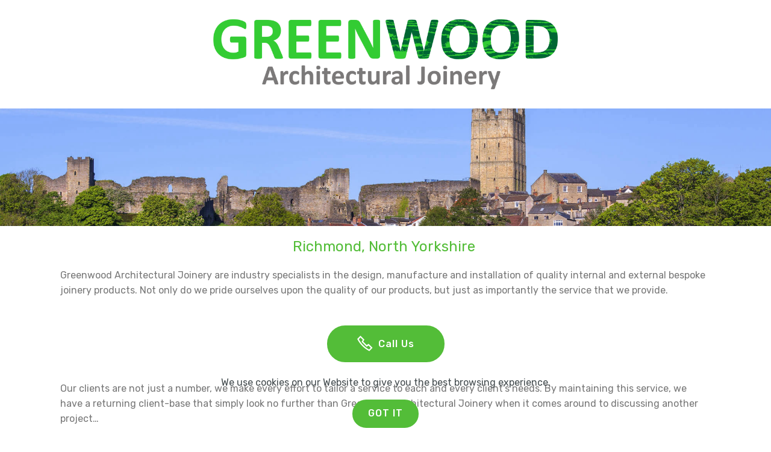

--- FILE ---
content_type: text/html
request_url: https://www.jlgreenwoodltd.co.uk/home.html
body_size: 5271
content:
<!DOCTYPE html>
<html>
<head>
  
  <meta charset="UTF-8">
  <meta http-equiv="X-UA-Compatible" content="IE=edge">
  
  <meta name="viewport" content="width=device-width, initial-scale=1, minimum-scale=1">
  <link rel="shortcut icon" href="assets/images/greenwood-darker-01-128x64.png" type="image/x-icon">
  <meta name="description" content="Greenwood Architectural Joinery are industry specialists in the design, manufacture and installation of quality internal and external bespoke joinery products.">
  
  
  <title>J L Greenwood Ltd</title>
  <link rel="stylesheet" href="assets/web/assets/mobirise-icons2/mobirise2.css">
  <link rel="stylesheet" href="assets/icons-mind/style.css">
  <link rel="stylesheet" href="assets/web/assets/mobirise-icons/mobirise-icons.css">
  <link rel="stylesheet" href="assets/bootstrap/css/bootstrap.min.css">
  <link rel="stylesheet" href="assets/bootstrap/css/bootstrap-grid.min.css">
  <link rel="stylesheet" href="assets/bootstrap/css/bootstrap-reboot.min.css">
  <link rel="stylesheet" href="assets/tether/tether.min.css">
  <link rel="stylesheet" href="assets/socicon/css/styles.css">
  <link rel="stylesheet" href="assets/theme/css/style.css">
  <link rel="preload" href="https://fonts.googleapis.com/css?family=Rubik:300,300i,400,400i,500,500i,700,700i,900,900i&display=swap" as="style" onload="this.onload=null;this.rel='stylesheet'">
  <noscript><link rel="stylesheet" href="https://fonts.googleapis.com/css?family=Rubik:300,300i,400,400i,500,500i,700,700i,900,900i&display=swap"></noscript>
  <link rel="preload" as="style" href="assets/mobirise/css/mbr-additional.css?v=pZqR9N"><link rel="stylesheet" href="assets/mobirise/css/mbr-additional.css?v=pZqR9N" type="text/css">

  
  
  
</head>
<body>
  
  <section class="mbr-section content5 cid-rqqRPCiFyU" id="content5-0">

    

    

    <div class="container">
        <div class="media-container-row">
            <div class="title col-12 col-md-8">
                
                
                
                
            </div>
        </div>
    </div>
</section>

<section class="mbr-section content5 cid-rFUcQftXlP" id="content5-p">

    

    

    <div class="container">
        <div class="media-container-row">
            <div class="title col-12 col-md-8">
                
                
                
                
            </div>
        </div>
    </div>
</section>

<section class="mbr-section article content1 cid-rFVBmnrITC" id="content1-q">
    
     

    <div class="container">
        <div class="media-container-row">
            <div class="mbr-text col-12 mbr-fonts-style display-5 col-md-12"><p>Richmond, North Yorkshire&nbsp;</p></div>
        </div>
    </div>
</section>

<section class="mbr-section article content1 cid-rqqToYDvO3" id="content1-3">
    
     

    <div class="container">
        <div class="media-container-row">
            <div class="mbr-text col-12 mbr-fonts-style display-7 col-md-12"><p>Greenwood Architectural Joinery are industry specialists in the design, manufacture and installation of quality internal and external bespoke joinery products. Not only do we pride ourselves upon the quality of our products, but just as importantly the service that we provide.<br></p></div>
        </div>
    </div>
</section>

<section class="mbr-section content4 cid-rFOYgvehdl" id="content4-m">

    

    <div class="container">
        <div class="media-container-row">
            <div class="title col-12 col-md-8">
                
                
                <div class="mbr-section-btn align-center py-4"><a class="btn btn-primary display-4" href="tel:+44 07745 323601"><span class="mobi-mbri mobi-mbri-phone mbr-iconfont mbr-iconfont-btn"></span>Call Us</a></div>
            </div>
        </div>
    </div>
</section>

<section class="mbr-section article content1 cid-rFOYl93rDb" id="content1-n">
    
     

    <div class="container">
        <div class="media-container-row">
            <div class="mbr-text col-12 mbr-fonts-style display-7 col-md-12"><p>Our clients are not just a number, we make every effort to tailor a service to each and every client's needs. By maintaining this service, we have a returning client-base that simply look no further than Greenwood Architectural Joinery when it comes around to discussing another project…&nbsp;</p></div>
        </div>
    </div>
</section>

<section class="mbr-section content4 cid-rFOZ2jQjCa" id="content4-o">

    

    <div class="container">
        <div class="media-container-row">
            <div class="title col-12 col-md-8">
                
                
                <div class="mbr-section-btn align-center py-4"><a class="btn btn-primary display-4" href="mailto:info@jlgreenwoodltd.co.uk"><span class="imind-email mbr-iconfont mbr-iconfont-btn"></span>Email</a></div>
            </div>
        </div>
    </div>
</section>

<section class="carousel slide cid-rFZKUjDMVm" data-interval="false" id="slider2-w">

    
    <div class="container content-slider">
        <div class="content-slider-wrap">
            <div><div class="mbr-slider slide carousel" data-keyboard="false" data-bs-keyboard="false" data-ride="carousel" data-bs-ride="carousel" data-interval="4000" data-bs-interval="4000" data-bs-pause="true" data-pause="true"><div class="carousel-inner" role="listbox"><div class="carousel-item slider-fullscreen-image" data-bg-video-slide="false" style="background-image: url(assets/images/img-0485b-480x640.jpg);"><div class="container container-slide"><div class="image_wrapper"><img src="assets/images/img-0485b-480x640.jpg" alt="" title=""><div class="carousel-caption justify-content-center"><div class="col-10 align-center"></div></div></div></div></div><div class="carousel-item slider-fullscreen-image" data-bg-video-slide="false" style="background-image: url(assets/images/img-152-480x640.jpg);"><div class="container container-slide"><div class="image_wrapper"><img src="assets/images/img-152-480x640.jpg" alt="" title=""><div class="carousel-caption justify-content-center"><div class="col-10 align-center"></div></div></div></div></div><div class="carousel-item slider-fullscreen-image" data-bg-video-slide="false" style="background-image: url(assets/images/img-678-600x800.jpg);"><div class="container container-slide"><div class="image_wrapper"><img src="assets/images/img-678-600x800.jpg" alt="" title=""><div class="carousel-caption justify-content-center"><div class="col-10 align-center"></div></div></div></div></div><div class="carousel-item slider-fullscreen-image" data-bg-video-slide="false" style="background-image: url(assets/images/img-739-600x800.jpg);"><div class="container container-slide"><div class="image_wrapper"><img src="assets/images/img-739-600x800.jpg" alt="" title=""><div class="carousel-caption justify-content-center"><div class="col-10 align-center"></div></div></div></div></div><div class="carousel-item slider-fullscreen-image active" data-bg-video-slide="false" style="background-image: url(assets/images/img-824-600x792.jpg);"><div class="container container-slide"><div class="image_wrapper"><img src="assets/images/img-824-600x792.jpg" alt="" title=""><div class="carousel-caption justify-content-center"><div class="col-10 align-center"></div></div></div></div></div><div class="carousel-item slider-fullscreen-image" data-bg-video-slide="false" style="background-image: url(assets/images/img-289-480x640.jpg);"><div class="container container-slide"><div class="image_wrapper"><img src="assets/images/img-289-480x640.jpg" alt="" title=""><div class="carousel-caption justify-content-center"><div class="col-10 align-center"></div></div></div></div></div><div class="carousel-item slider-fullscreen-image" data-bg-video-slide="false" style="background-image: url(assets/images/img-298-480x640.jpg);"><div class="container container-slide"><div class="image_wrapper"><img src="assets/images/img-298-480x640.jpg" alt="" title=""><div class="carousel-caption justify-content-center"><div class="col-10 align-center"></div></div></div></div></div><div class="carousel-item slider-fullscreen-image" data-bg-video-slide="false" style="background-image: url(assets/images/img-484-800x600.jpg);"><div class="container container-slide"><div class="image_wrapper"><img src="assets/images/img-484-800x600.jpg" alt="" title=""><div class="carousel-caption justify-content-center"><div class="col-10 align-center"></div></div></div></div></div><div class="carousel-item slider-fullscreen-image" data-bg-video-slide="false" style="background-image: url(assets/images/img-859-480x640.jpg);"><div class="container container-slide"><div class="image_wrapper"><img src="assets/images/img-859-480x640.jpg" alt="" title=""><div class="carousel-caption justify-content-center"><div class="col-10 align-center"></div></div></div></div></div><div class="carousel-item slider-fullscreen-image" data-bg-video-slide="false" style="background-image: url(assets/images/img-0453b-480x640.jpg);"><div class="container container-slide"><div class="image_wrapper"><img src="assets/images/img-0453b-480x640.jpg" alt="" title=""><div class="carousel-caption justify-content-center"><div class="col-10 align-center"></div></div></div></div></div><div class="carousel-item slider-fullscreen-image" data-bg-video-slide="false" style="background-image: url(assets/images/img-0470b-480x640.jpg);"><div class="container container-slide"><div class="image_wrapper"><img src="assets/images/img-0470b-480x640.jpg" alt="" title=""><div class="carousel-caption justify-content-center"><div class="col-10 align-center"></div></div></div></div></div><div class="carousel-item slider-fullscreen-image" data-bg-video-slide="false" style="background-image: url(assets/images/img-1240-2000x2667.jpg);"><div class="container container-slide"><div class="image_wrapper"><img src="assets/images/img-1240-2000x2667.jpg" alt="" title=""><div class="carousel-caption justify-content-center"><div class="col-10 align-center"></div></div></div></div></div><div class="carousel-item slider-fullscreen-image" data-bg-video-slide="false" style="background-image: url(assets/images/img-1318-2000x1500.jpg);"><div class="container container-slide"><div class="image_wrapper"><img src="assets/images/img-1318-2000x1500.jpg" alt="" title=""><div class="carousel-caption justify-content-center"><div class="col-10 align-center"></div></div></div></div></div></div><a data-app-prevent-settings="" class="carousel-control carousel-control-prev" role="button" data-slide="prev" data-bs-slide="prev" href="#slider2-w"><span aria-hidden="true" class="mbri-left mbr-iconfont"></span><span class="sr-only visually-hidden">Previous</span></a><a data-app-prevent-settings="" class="carousel-control carousel-control-next" role="button" data-slide="next" data-bs-slide="next" href="#slider2-w"><span aria-hidden="true" class="mbri-right mbr-iconfont"></span><span class="sr-only visually-hidden">Next</span></a></div></div> 
        </div>
    </div>
</section>

<section class="features17 cid-rqqRWwUjKl" id="features17-2">
    
    

    
    <div class="container-fluid">
        <div class="media-container-row">
            <div class="card p-3 col-12 col-md-6 col-lg-3">
                <div class="card-wrapper">
                    <div class="card-img">
                        <img src="assets/images/building-plan-354233-1920-689x517.jpg" alt="" title="">
                    </div>
                    <div class="card-box">
                        <h4 class="card-title pb-3 mbr-fonts-style display-7">Your Project</h4>
                        <p class="mbr-text mbr-fonts-style display-7">We will guide you through every step of the way making sure that you get the same personnel approach that is the standard at Greenwood Architectural Joinery.  </p>
                    </div>
                </div>
            </div>

            <div class="card p-3 col-12 col-md-6 col-lg-3">
                <div class="card-wrapper">
                    <div class="card-img">
                        <img src="assets/images/gd-500x280-70-cropped-auto-1485517048-image-689x517.jpg" alt="" title="">
                    </div>
                    <div class="card-box">
                        <h4 class="card-title pb-3 mbr-fonts-style display-7">
                            Sustainability</h4>
                        <p class="mbr-text mbr-fonts-style display-7">Choosing timber, we only manufacture our products out of timber that is ethically sourced and FSC Certified to ensure that timber we use is replanted and sustained.</p>
                    </div>
                </div>
            </div>

            <div class="card p-3 col-12 col-md-6 col-lg-3">
                <div class="card-wrapper">
                    <div class="card-img">
                        <img src="assets/images/doors-info-690x518-690x518.png" alt="" title="">
                    </div>
                    <div class="card-box">
                        <h4 class="card-title pb-3 mbr-fonts-style display-7">Doors</h4>
                        <p class="mbr-text mbr-fonts-style display-7">Doors. An external door is the first thing that you see upon entering a property. It is an investment that should be designed to be aesthetically pleasing and [ <strong><a href="Services.html">More ..</a></strong>]&nbsp;</p>
                    </div>
                </div>
            </div>

            <div class="card p-3 col-12 col-md-6 col-lg-3">
                <div class="card-wrapper">
                    <div class="card-img">
                        <img src="assets/images/external-joinery-690x518.png" alt="" title="">
                    </div>
                    <div class="card-box">
                        <h4 class="card-title pb-3 mbr-fonts-style display-7">Windows</h4>
                        <p class="mbr-text mbr-fonts-style display-7">A window is vital part of a property, it should be thermally efficient through the winter months and easily accessible in summer to enable a good source of [ <strong><a href="Services.html">More ...</a></strong>]</p>
                    </div>
                </div>
            </div>
            
            
        </div>
    </div>
</section>

<section class="mbr-section content4 cid-rFZPqvnSpB" id="content4-1h">

    

    <div class="container">
        <div class="media-container-row">
            <div class="title col-12 col-md-8">
                
                
                <div class="mbr-section-btn align-center py-4"><a class="btn btn-primary display-4" href="Services.html"><span class="mbri-info mbr-iconfont mbr-iconfont-btn"></span>Our Services</a></div>
            </div>
        </div>
    </div>
</section>

<section class="mbr-section content4 cid-rFZJzyzWuN" id="content4-u">

    

    <div class="container">
        <div class="media-container-row">
            <div class="title col-12 col-md-8">
                
                <h3 class="mbr-section-subtitle align-center mbr-light mbr-fonts-style display-5"><strong>About Us</strong></h3>
                
            </div>
        </div>
    </div>
</section>

<section class="mbr-section article content1 cid-rFZJdZ6tfE" id="content1-t">
    
     

    <div class="container">
        <div class="media-container-row">
            <div class="mbr-text col-12 mbr-fonts-style display-7 col-md-12"><p><span style="font-size: 1rem;">Based just outside of the beautiful idyllic market town of Richmond in the Yorkshire Dales, North Yorkshire. Greenwood Architectural Joinery mainly provides a service to the parishes of Hambleton, Richmondshire and County Durham. However, if you are outside of these areas then please do not hesitate to get in contact with us to see how we can be of assistance.&nbsp;</span></p></div>
        </div>
    </div>
</section>

<section class="mbr-section content4 cid-rFDSoRteXJ" id="content4-a">

    

    <div class="container">
        <div class="media-container-row">
            <div class="title col-12 col-md-8">
                
                <h3 class="mbr-section-subtitle align-center mbr-light mbr-fonts-style display-5"><strong>Gallery</strong></h3>
                
            </div>
        </div>
    </div>
</section>

<section class="mbr-section article content1 cid-rqxboMiclO" id="content1-9">
    
     

    <div class="container">
        <div class="media-container-row">
            <div class="mbr-text col-12 mbr-fonts-style display-7 col-md-12"><p>Please take a moment to look through some of the projects that we have recently completed. We hope that you may appreciate the quality, craftsmanship and dedication that Greenwood Architectural Joinery has to offer…</p></div>
        </div>
    </div>
</section>

<section class="mbr-section content4 cid-rqr6e0pLQr" id="content4-6">

    

    <div class="container">
        <div class="media-container-row">
            <div class="title col-12 col-md-8">
                
                
                <div class="mbr-section-btn align-center py-4"><a class="btn btn-primary display-4" href="https://www.jlgreenwoodltd.co.uk/PHOTOS/" target="_blank"><span class="mbri-photos mbr-iconfont mbr-iconfont-btn"></span>Gallery</a></div>
            </div>
        </div>
    </div>
</section>

<section class="mbr-section article content1 cid-rFOV5QDaON" id="content1-l">
    
     

    <div class="container">
        <div class="media-container-row">
            <div class="mbr-text col-12 mbr-fonts-style display-7 col-md-12"><p><strong>Business Hours<br></strong><span style="font-size: 1rem;"><strong><br></strong>8:00am - 5:00pm Monday to Friday.&nbsp;</span></p><p>(Visits can be conducted outside of these hours, please contact us to arrange.)</p></div>
        </div>
    </div>
</section>

<section class="cid-rqr0Pj4psl" id="footer1-4">

    

    

    <div class="container">
        <div class="media-container-row content text-white">
            <div class="col-12 col-md-3">
                <div class="media-wrap">
                    
                        <a href="https://www.facebook.com/jlgreenwoodltd/" target="_blank"><img src="assets/images/fb-icon-325x325-200x207.png" alt="" title=""></a>
                    
                </div>
            </div>
            <div class="col-12 col-md-3 mbr-fonts-style display-7">
                <h5 class="pb-3">
                    Address
                </h5>
                <p class="mbr-text">Greenwood Architectural Joinery,<br>Walburn Hall,<br>Downholme,<br>Richmond,<br>North Yorkshire,<br>DL11 6AF<br></p>
            </div>
            <div class="col-12 col-md-3 mbr-fonts-style display-7">
                <h5 class="pb-3">
                    Contacts
                </h5>
                <p class="mbr-text">
                    Email: <br><a href="mailto:info@jlgreenwoodltd.co.uk" class="text-white">info@jlgreenwoodltd.co.uk</a><br><br>Phone:<br><a href="tel:+44 07745 323601" class="text-white">07745 323601</a><br></p>
            </div>
            <div class="col-12 col-md-3 mbr-fonts-style display-7">
                <h5 class="pb-3"></h5>
                <p class="mbr-text"></p>
            </div>
        </div>
        <div class="footer-lower">
            <div class="media-container-row">
                <div class="col-sm-12">
                    <hr>
                </div>
            </div>
            <div class="media-container-row mbr-white">
                <div class="col-sm-6 copyright">
                    <p class="mbr-text mbr-fonts-style display-7">
                        © Copyright 2021<br>Greenwood Architectural Joinery<br>All Rights Reserved
<br><br><a href="assets/files/Privacy%20Policy.pdf" target="_blank" class="text-white">Privacy Policy</a></p>
                </div>
                <div class="col-md-6">
                    
                </div>
            </div>
        </div>
    </div>
</section>

<section class="map1 cid-rFZIsU4rgA" id="map1-r">

     

    <div class="google-map"><iframe frameborder="0" style="border:0" src="https://www.google.com/maps/embed/v1/place?key=AIzaSyBQ55g-IgRRgXrd803PTWDTb7kd6aAitNQ&amp;q=Walburn Hall,Downholme, DL11 6AF" allowfullscreen=""></iframe></div>
</section>

<section class="cid-rFIv5Dmetq" id="image1-f">

    

    <figure class="mbr-figure">
        <div class="image-block" style="width: 100%;">
            <img src="assets/images/supplierlogos-updated-1194x399.png" width="1400" alt="" title="">
            
        </div>
    </figure>
</section>

<section class="mbr-section article content1 cid-rFOT8tD3HL" id="content1-j">
    
     

    <div class="container">
        <div class="media-container-row">
            <div class="mbr-text col-12 mbr-fonts-style display-4 col-md-12"><p>Greenwood Architectural Joinery.<br>A part of:<br><span style="font-size: 1rem;">J.L. GREENWOOD LTD<br></span><span style="font-size: 1rem;">Reg' Office:<br></span><span style="font-size: 1rem;">Walburn Hall,&nbsp;</span><span style="font-size: 1rem;">Downholme DL11 6AF<br>Company Number: 12230140
<br></span><span style="font-size: 1rem;">VAT Registration number: 371 2119 25</span></p><p><span style="font-size: 1rem;"><br></span></p></div>
        </div>
    </div>
</section><section><a href="https://mobiri.se"></a><a href="https://mobiri.se"></a></section><script src="assets/popper/popper.min.js"></script>  <script src="assets/web/assets/jquery/jquery.min.js"></script>  <script src="assets/bootstrap/js/bootstrap.min.js"></script>  <script src="assets/web/assets/cookies-alert-plugin/cookies-alert-core.js"></script>  <script src="assets/web/assets/cookies-alert-plugin/cookies-alert-script.js"></script>  <script src="assets/tether/tether.min.js"></script>  <script src="assets/smoothscroll/smooth-scroll.js"></script>  <script src="assets/ytplayer/jquery.mb.ytplayer.min.js"></script>  <script src="assets/vimeoplayer/jquery.mb.vimeo_player.js"></script>  <script src="assets/bootstrapcarouselswipe/bootstrap-carousel-swipe.js"></script>  <script src="assets/theme/js/script.js"></script>  <script src="assets/slidervideo/script.js"></script>  
  
  
<input name="cookieData" type="hidden" data-cookie-cookiesalerttype="false" data-cookie-customdialogselector="null" data-cookie-colortext="#424a4d" data-cookie-colorbg="rgb(234, 239, 241)" data-cookie-opacityoverlay="undefined" data-cookie-bgopacity="undefined" data-cookie-textbutton="GOT IT" data-cookie-rejecttext="REJECT" data-cookie-colorbutton="" data-cookie-rejectcolor="" data-cookie-colorlink="#424a4d" data-cookie-underlinelink="true" data-cookie-text="We use cookies on our Website to give you the best browsing experience. ">
   <div id="scrollToTop" class="scrollToTop mbr-arrow-up"><a style="text-align: center;"><i class="mbr-arrow-up-icon mbr-arrow-up-icon-cm cm-icon cm-icon-smallarrow-up"></i></a></div>
  
<!-- Default Statcounter code for Healthy Way 2 B
https://www.nativashealthyway2b.co.uk/home.html -->
<script type="text/javascript">
var sc_project=12016514; 
var sc_invisible=1; 
var sc_security="5f13e886"; 
var sc_https=1; 
</script>
<script type="text/javascript" src="https://www.statcounter.com/counter/counter.js" async=""></script>
<noscript><div class="statcounter"><a title="Web Analytics Made Easy -
StatCounter" href="https://statcounter.com/" target="_blank"><img
class="statcounter" src="https://c.statcounter.com/12016514/0/5f13e886/1/"
alt="Web Analytics Made Easy - StatCounter"></a></div></noscript>
<!-- End of Statcounter Code -->
</body>
</html>

--- FILE ---
content_type: text/css
request_url: https://www.jlgreenwoodltd.co.uk/assets/mobirise/css/mbr-additional.css?v=pZqR9N
body_size: 34077
content:
body {
  font-family: Rubik;
}
.display-1 {
  font-family: 'Rubik', sans-serif;
  font-size: 4.25rem;
  font-display: swap;
}
.display-1 > .mbr-iconfont {
  font-size: 6.8rem;
}
.display-2 {
  font-family: 'Rubik', sans-serif;
  font-size: 3rem;
  font-display: swap;
}
.display-2 > .mbr-iconfont {
  font-size: 4.8rem;
}
.display-4 {
  font-family: 'Rubik', sans-serif;
  font-size: 1rem;
  font-display: swap;
}
.display-4 > .mbr-iconfont {
  font-size: 1.6rem;
}
.display-5 {
  font-family: 'Rubik', sans-serif;
  font-size: 1.5rem;
  font-display: swap;
}
.display-5 > .mbr-iconfont {
  font-size: 2.4rem;
}
.display-7 {
  font-family: 'Rubik', sans-serif;
  font-size: 1rem;
  font-display: swap;
}
.display-7 > .mbr-iconfont {
  font-size: 1.6rem;
}
/* ---- Fluid typography for mobile devices ---- */
/* 1.4 - font scale ratio ( bootstrap == 1.42857 ) */
/* 100vw - current viewport width */
/* (48 - 20)  48 == 48rem == 768px, 20 == 20rem == 320px(minimal supported viewport) */
/* 0.65 - min scale variable, may vary */
@media (max-width: 768px) {
  .display-1 {
    font-size: 3.4rem;
    font-size: calc( 2.1374999999999997rem + (4.25 - 2.1374999999999997) * ((100vw - 20rem) / (48 - 20)));
    line-height: calc( 1.4 * (2.1374999999999997rem + (4.25 - 2.1374999999999997) * ((100vw - 20rem) / (48 - 20))));
  }
  .display-2 {
    font-size: 2.4rem;
    font-size: calc( 1.7rem + (3 - 1.7) * ((100vw - 20rem) / (48 - 20)));
    line-height: calc( 1.4 * (1.7rem + (3 - 1.7) * ((100vw - 20rem) / (48 - 20))));
  }
  .display-4 {
    font-size: 0.8rem;
    font-size: calc( 1rem + (1 - 1) * ((100vw - 20rem) / (48 - 20)));
    line-height: calc( 1.4 * (1rem + (1 - 1) * ((100vw - 20rem) / (48 - 20))));
  }
  .display-5 {
    font-size: 1.2rem;
    font-size: calc( 1.175rem + (1.5 - 1.175) * ((100vw - 20rem) / (48 - 20)));
    line-height: calc( 1.4 * (1.175rem + (1.5 - 1.175) * ((100vw - 20rem) / (48 - 20))));
  }
}
/* Buttons */
.btn {
  padding: 1rem 3rem;
  border-radius: 3px;
}
.btn-sm {
  padding: 0.6rem 1.5rem;
  border-radius: 3px;
}
.btn-md {
  padding: 1rem 3rem;
  border-radius: 3px;
}
.btn-lg {
  padding: 1.2rem 3.2rem;
  border-radius: 3px;
}
.bg-primary {
  background-color: #53bd38 !important;
}
.bg-success {
  background-color: #f7ed4a !important;
}
.bg-info {
  background-color: #82786e !important;
}
.bg-warning {
  background-color: #879a9f !important;
}
.bg-danger {
  background-color: #b1a374 !important;
}
.btn-primary,
.btn-primary:active {
  background-color: #53bd38 !important;
  border-color: #53bd38 !important;
  color: #ffffff !important;
}
.btn-primary:hover,
.btn-primary:focus,
.btn-primary.focus,
.btn-primary.active {
  color: #ffffff !important;
  background-color: #398227 !important;
  border-color: #398227 !important;
}
.btn-primary.disabled,
.btn-primary:disabled {
  color: #ffffff !important;
  background-color: #398227 !important;
  border-color: #398227 !important;
}
.btn-secondary,
.btn-secondary:active {
  background-color: #53bd38 !important;
  border-color: #53bd38 !important;
  color: #ffffff !important;
}
.btn-secondary:hover,
.btn-secondary:focus,
.btn-secondary.focus,
.btn-secondary.active {
  color: #ffffff !important;
  background-color: #398227 !important;
  border-color: #398227 !important;
}
.btn-secondary.disabled,
.btn-secondary:disabled {
  color: #ffffff !important;
  background-color: #398227 !important;
  border-color: #398227 !important;
}
.btn-info,
.btn-info:active {
  background-color: #82786e !important;
  border-color: #82786e !important;
  color: #ffffff !important;
}
.btn-info:hover,
.btn-info:focus,
.btn-info.focus,
.btn-info.active {
  color: #ffffff !important;
  background-color: #59524b !important;
  border-color: #59524b !important;
}
.btn-info.disabled,
.btn-info:disabled {
  color: #ffffff !important;
  background-color: #59524b !important;
  border-color: #59524b !important;
}
.btn-success,
.btn-success:active {
  background-color: #f7ed4a !important;
  border-color: #f7ed4a !important;
  color: #3f3c03 !important;
}
.btn-success:hover,
.btn-success:focus,
.btn-success.focus,
.btn-success.active {
  color: #3f3c03 !important;
  background-color: #eadd0a !important;
  border-color: #eadd0a !important;
}
.btn-success.disabled,
.btn-success:disabled {
  color: #3f3c03 !important;
  background-color: #eadd0a !important;
  border-color: #eadd0a !important;
}
.btn-warning,
.btn-warning:active {
  background-color: #879a9f !important;
  border-color: #879a9f !important;
  color: #ffffff !important;
}
.btn-warning:hover,
.btn-warning:focus,
.btn-warning.focus,
.btn-warning.active {
  color: #ffffff !important;
  background-color: #617479 !important;
  border-color: #617479 !important;
}
.btn-warning.disabled,
.btn-warning:disabled {
  color: #ffffff !important;
  background-color: #617479 !important;
  border-color: #617479 !important;
}
.btn-danger,
.btn-danger:active {
  background-color: #b1a374 !important;
  border-color: #b1a374 !important;
  color: #ffffff !important;
}
.btn-danger:hover,
.btn-danger:focus,
.btn-danger.focus,
.btn-danger.active {
  color: #ffffff !important;
  background-color: #8b7d4e !important;
  border-color: #8b7d4e !important;
}
.btn-danger.disabled,
.btn-danger:disabled {
  color: #ffffff !important;
  background-color: #8b7d4e !important;
  border-color: #8b7d4e !important;
}
.btn-white {
  color: #333333 !important;
}
.btn-white,
.btn-white:active {
  background-color: #ffffff !important;
  border-color: #ffffff !important;
  color: #808080 !important;
}
.btn-white:hover,
.btn-white:focus,
.btn-white.focus,
.btn-white.active {
  color: #808080 !important;
  background-color: #d9d9d9 !important;
  border-color: #d9d9d9 !important;
}
.btn-white.disabled,
.btn-white:disabled {
  color: #808080 !important;
  background-color: #d9d9d9 !important;
  border-color: #d9d9d9 !important;
}
.btn-black,
.btn-black:active {
  background-color: #333333 !important;
  border-color: #333333 !important;
  color: #ffffff !important;
}
.btn-black:hover,
.btn-black:focus,
.btn-black.focus,
.btn-black.active {
  color: #ffffff !important;
  background-color: #0d0d0d !important;
  border-color: #0d0d0d !important;
}
.btn-black.disabled,
.btn-black:disabled {
  color: #ffffff !important;
  background-color: #0d0d0d !important;
  border-color: #0d0d0d !important;
}
.btn-primary-outline,
.btn-primary-outline:active {
  background: none;
  border-color: #306e21;
  color: #306e21;
}
.btn-primary-outline:hover,
.btn-primary-outline:focus,
.btn-primary-outline.focus,
.btn-primary-outline.active {
  color: #ffffff;
  background-color: #53bd38;
  border-color: #53bd38;
}
.btn-primary-outline.disabled,
.btn-primary-outline:disabled {
  color: #ffffff !important;
  background-color: #53bd38 !important;
  border-color: #53bd38 !important;
}
.btn-secondary-outline,
.btn-secondary-outline:active {
  background: none;
  border-color: #306e21;
  color: #306e21;
}
.btn-secondary-outline:hover,
.btn-secondary-outline:focus,
.btn-secondary-outline.focus,
.btn-secondary-outline.active {
  color: #ffffff;
  background-color: #53bd38;
  border-color: #53bd38;
}
.btn-secondary-outline.disabled,
.btn-secondary-outline:disabled {
  color: #ffffff !important;
  background-color: #53bd38 !important;
  border-color: #53bd38 !important;
}
.btn-info-outline,
.btn-info-outline:active {
  background: none;
  border-color: #4b453f;
  color: #4b453f;
}
.btn-info-outline:hover,
.btn-info-outline:focus,
.btn-info-outline.focus,
.btn-info-outline.active {
  color: #ffffff;
  background-color: #82786e;
  border-color: #82786e;
}
.btn-info-outline.disabled,
.btn-info-outline:disabled {
  color: #ffffff !important;
  background-color: #82786e !important;
  border-color: #82786e !important;
}
.btn-success-outline,
.btn-success-outline:active {
  background: none;
  border-color: #d2c609;
  color: #d2c609;
}
.btn-success-outline:hover,
.btn-success-outline:focus,
.btn-success-outline.focus,
.btn-success-outline.active {
  color: #3f3c03;
  background-color: #f7ed4a;
  border-color: #f7ed4a;
}
.btn-success-outline.disabled,
.btn-success-outline:disabled {
  color: #3f3c03 !important;
  background-color: #f7ed4a !important;
  border-color: #f7ed4a !important;
}
.btn-warning-outline,
.btn-warning-outline:active {
  background: none;
  border-color: #55666b;
  color: #55666b;
}
.btn-warning-outline:hover,
.btn-warning-outline:focus,
.btn-warning-outline.focus,
.btn-warning-outline.active {
  color: #ffffff;
  background-color: #879a9f;
  border-color: #879a9f;
}
.btn-warning-outline.disabled,
.btn-warning-outline:disabled {
  color: #ffffff !important;
  background-color: #879a9f !important;
  border-color: #879a9f !important;
}
.btn-danger-outline,
.btn-danger-outline:active {
  background: none;
  border-color: #7a6e45;
  color: #7a6e45;
}
.btn-danger-outline:hover,
.btn-danger-outline:focus,
.btn-danger-outline.focus,
.btn-danger-outline.active {
  color: #ffffff;
  background-color: #b1a374;
  border-color: #b1a374;
}
.btn-danger-outline.disabled,
.btn-danger-outline:disabled {
  color: #ffffff !important;
  background-color: #b1a374 !important;
  border-color: #b1a374 !important;
}
.btn-black-outline,
.btn-black-outline:active {
  background: none;
  border-color: #000000;
  color: #000000;
}
.btn-black-outline:hover,
.btn-black-outline:focus,
.btn-black-outline.focus,
.btn-black-outline.active {
  color: #ffffff;
  background-color: #333333;
  border-color: #333333;
}
.btn-black-outline.disabled,
.btn-black-outline:disabled {
  color: #ffffff !important;
  background-color: #333333 !important;
  border-color: #333333 !important;
}
.btn-white-outline,
.btn-white-outline:active,
.btn-white-outline.active {
  background: none;
  border-color: #ffffff;
  color: #ffffff;
}
.btn-white-outline:hover,
.btn-white-outline:focus,
.btn-white-outline.focus {
  color: #333333;
  background-color: #ffffff;
  border-color: #ffffff;
}
.text-primary {
  color: #53bd38 !important;
}
.text-secondary {
  color: #53bd38 !important;
}
.text-success {
  color: #f7ed4a !important;
}
.text-info {
  color: #82786e !important;
}
.text-warning {
  color: #879a9f !important;
}
.text-danger {
  color: #b1a374 !important;
}
.text-white {
  color: #ffffff !important;
}
.text-black {
  color: #000000 !important;
}
a.text-primary:hover,
a.text-primary:focus {
  color: #306e21 !important;
}
a.text-secondary:hover,
a.text-secondary:focus {
  color: #306e21 !important;
}
a.text-success:hover,
a.text-success:focus {
  color: #d2c609 !important;
}
a.text-info:hover,
a.text-info:focus {
  color: #4b453f !important;
}
a.text-warning:hover,
a.text-warning:focus {
  color: #55666b !important;
}
a.text-danger:hover,
a.text-danger:focus {
  color: #7a6e45 !important;
}
a.text-white:hover,
a.text-white:focus {
  color: #b3b3b3 !important;
}
a.text-black:hover,
a.text-black:focus {
  color: #4d4d4d !important;
}
.alert-success {
  background-color: #70c770;
}
.alert-info {
  background-color: #82786e;
}
.alert-warning {
  background-color: #879a9f;
}
.alert-danger {
  background-color: #b1a374;
}
.mbr-section-btn a.btn:not(.btn-form) {
  border-radius: 100px;
}
.mbr-section-btn a.btn:not(.btn-form):hover,
.mbr-section-btn a.btn:not(.btn-form):focus {
  box-shadow: none !important;
}
.mbr-section-btn a.btn:not(.btn-form):hover,
.mbr-section-btn a.btn:not(.btn-form):focus {
  box-shadow: 0 10px 40px 0 rgba(0, 0, 0, 0.2) !important;
  -webkit-box-shadow: 0 10px 40px 0 rgba(0, 0, 0, 0.2) !important;
}
.mbr-gallery-filter li a {
  border-radius: 100px !important;
}
.mbr-gallery-filter li.active .btn {
  background-color: #53bd38;
  border-color: #53bd38;
  color: #ffffff;
}
.mbr-gallery-filter li.active .btn:focus {
  box-shadow: none;
}
.nav-tabs .nav-link {
  border-radius: 100px !important;
}
a,
a:hover {
  color: #53bd38;
}
.mbr-plan-header.bg-primary .mbr-plan-subtitle,
.mbr-plan-header.bg-primary .mbr-plan-price-desc {
  color: #a4e095;
}
.mbr-plan-header.bg-success .mbr-plan-subtitle,
.mbr-plan-header.bg-success .mbr-plan-price-desc {
  color: #ffffff;
}
.mbr-plan-header.bg-info .mbr-plan-subtitle,
.mbr-plan-header.bg-info .mbr-plan-price-desc {
  color: #beb8b2;
}
.mbr-plan-header.bg-warning .mbr-plan-subtitle,
.mbr-plan-header.bg-warning .mbr-plan-price-desc {
  color: #ced6d8;
}
.mbr-plan-header.bg-danger .mbr-plan-subtitle,
.mbr-plan-header.bg-danger .mbr-plan-price-desc {
  color: #dfd9c6;
}
/* Scroll to top button*/
#scrollToTop a {
  border-radius: 100px;
}
.form-control {
  font-family: 'Rubik', sans-serif;
  font-size: 1rem;
  font-display: swap;
}
.form-control > .mbr-iconfont {
  font-size: 1.6rem;
}
blockquote {
  border-color: #53bd38;
}
/* Forms */
.mbr-form .btn {
  margin: .4rem 0;
}
.mbr-form .input-group-btn a.btn {
  border-radius: 100px !important;
}
.mbr-form .input-group-btn a.btn:hover {
  box-shadow: 0 10px 40px 0 rgba(0, 0, 0, 0.2);
}
.mbr-form .input-group-btn button[type="submit"] {
  border-radius: 100px !important;
  padding: 1rem 3rem;
}
.mbr-form .input-group-btn button[type="submit"]:hover {
  box-shadow: 0 10px 40px 0 rgba(0, 0, 0, 0.2);
}
.form2 .form-control {
  border-top-left-radius: 100px;
  border-bottom-left-radius: 100px;
}
.form2 .input-group-btn a.btn {
  border-top-left-radius: 0 !important;
  border-bottom-left-radius: 0 !important;
}
.form2 .input-group-btn button[type="submit"] {
  border-top-left-radius: 0 !important;
  border-bottom-left-radius: 0 !important;
}
.form3 input[type="email"] {
  border-radius: 100px !important;
}
@media (max-width: 349px) {
  .form2 input[type="email"] {
    border-radius: 100px !important;
  }
  .form2 .input-group-btn a.btn {
    border-radius: 100px !important;
  }
  .form2 .input-group-btn button[type="submit"] {
    border-radius: 100px !important;
  }
}
@media (max-width: 767px) {
  .btn {
    font-size: .75rem !important;
  }
  .btn .mbr-iconfont {
    font-size: 1rem !important;
  }
}
/* Footer */
.mbr-footer-content li::before,
.mbr-footer .mbr-contacts li::before {
  background: #53bd38;
}
.mbr-footer-content li a:hover,
.mbr-footer .mbr-contacts li a:hover {
  color: #53bd38;
}
.footer3 input[type="email"],
.footer4 input[type="email"] {
  border-radius: 100px !important;
}
.footer3 .input-group-btn a.btn,
.footer4 .input-group-btn a.btn {
  border-radius: 100px !important;
}
.footer3 .input-group-btn button[type="submit"],
.footer4 .input-group-btn button[type="submit"] {
  border-radius: 100px !important;
}
/* Headers*/
.header13 .form-inline input[type="email"],
.header14 .form-inline input[type="email"] {
  border-radius: 100px;
}
.header13 .form-inline input[type="text"],
.header14 .form-inline input[type="text"] {
  border-radius: 100px;
}
.header13 .form-inline input[type="tel"],
.header14 .form-inline input[type="tel"] {
  border-radius: 100px;
}
.header13 .form-inline a.btn,
.header14 .form-inline a.btn {
  border-radius: 100px;
}
.header13 .form-inline button,
.header14 .form-inline button {
  border-radius: 100px !important;
}
@media screen and (-ms-high-contrast: active), (-ms-high-contrast: none) {
  .card-wrapper {
    flex: auto !important;
  }
}
.jq-selectbox li:hover,
.jq-selectbox li.selected {
  background-color: #53bd38;
  color: #ffffff;
}
.jq-selectbox .jq-selectbox__trigger-arrow,
.jq-number__spin.minus:after,
.jq-number__spin.plus:after {
  transition: 0.4s;
  border-top-color: currentColor;
  border-bottom-color: currentColor;
}
.jq-selectbox:hover .jq-selectbox__trigger-arrow,
.jq-number__spin.minus:hover:after,
.jq-number__spin.plus:hover:after {
  border-top-color: #53bd38;
  border-bottom-color: #53bd38;
}
.xdsoft_datetimepicker .xdsoft_calendar td.xdsoft_default,
.xdsoft_datetimepicker .xdsoft_calendar td.xdsoft_current,
.xdsoft_datetimepicker .xdsoft_timepicker .xdsoft_time_box > div > div.xdsoft_current {
  color: #000000 !important;
  background-color: #53bd38 !important;
  box-shadow: none !important;
}
.xdsoft_datetimepicker .xdsoft_calendar td:hover,
.xdsoft_datetimepicker .xdsoft_timepicker .xdsoft_time_box > div > div:hover {
  color: #000000 !important;
  background: #53bd38 !important;
  box-shadow: none !important;
}
.lazy-bg {
  background-image: none !important;
}
.lazy-placeholder:not(section),
.lazy-none {
  display: block;
  position: relative;
  padding-bottom: 56.25%;
}
iframe.lazy-placeholder,
.lazy-placeholder:after {
  content: '';
  position: absolute;
  width: 100px;
  height: 100px;
  background: transparent no-repeat center;
  background-size: contain;
  top: 50%;
  left: 50%;
  transform: translateX(-50%) translateY(-50%);
  background-image: url("data:image/svg+xml;charset=UTF-8,%3csvg width='32' height='32' viewBox='0 0 64 64' xmlns='http://www.w3.org/2000/svg' stroke='%2353bd38' %3e%3cg fill='none' fill-rule='evenodd'%3e%3cg transform='translate(16 16)' stroke-width='2'%3e%3ccircle stroke-opacity='.5' cx='16' cy='16' r='16'/%3e%3cpath d='M32 16c0-9.94-8.06-16-16-16'%3e%3canimateTransform attributeName='transform' type='rotate' from='0 16 16' to='360 16 16' dur='1s' repeatCount='indefinite'/%3e%3c/path%3e%3c/g%3e%3c/g%3e%3c/svg%3e");
}
section.lazy-placeholder:after {
  opacity: 0.3;
}
.cid-rqqRPCiFyU {
  padding-top: 75px;
  padding-bottom: 105px;
  background-image: url("../../../assets/images/new-greenwood-logo-1-2000x536.png");
}
.cid-rFUcQftXlP {
  padding-top: 120px;
  padding-bottom: 75px;
  background-image: url("../../../assets/images/bryan-a-2000x769.jpg");
}
.cid-rFUcQftXlP H2 {
  color: #53bd38;
}
.cid-rFUcQftXlP .mbr-section-subtitle {
  color: #ffffff;
}
.cid-rFVBmnrITC {
  padding-top: 15px;
  padding-bottom: 0px;
  background-color: #ffffff;
}
.cid-rFVBmnrITC .mbr-text,
.cid-rFVBmnrITC blockquote {
  color: #767676;
}
.cid-rFVBmnrITC .mbr-text P {
  text-align: center;
}
.cid-rFVBmnrITC .mbr-text {
  color: #53bd38;
}
.cid-rqqToYDvO3 {
  padding-top: 0px;
  padding-bottom: 0px;
  background-color: #ffffff;
}
.cid-rqqToYDvO3 .mbr-text,
.cid-rqqToYDvO3 blockquote {
  color: #767676;
}
.cid-rFOYgvehdl {
  padding-top: 0px;
  padding-bottom: 0px;
  background-color: #ffffff;
}
.cid-rFOYgvehdl .mbr-section-subtitle {
  color: #767676;
}
.cid-rFOYl93rDb {
  padding-top: 0px;
  padding-bottom: 0px;
  background-color: #ffffff;
}
.cid-rFOYl93rDb .mbr-text,
.cid-rFOYl93rDb blockquote {
  color: #767676;
}
.cid-rFOZ2jQjCa {
  padding-top: 0px;
  padding-bottom: 0px;
  background-color: #ffffff;
}
.cid-rFOZ2jQjCa .mbr-section-subtitle {
  color: #767676;
}
.cid-rFZKUjDMVm {
  padding-top: 15px;
  padding-bottom: 15px;
  background-color: #efefef;
}
.cid-rFZKUjDMVm .content-slider {
  display: -webkit-flex;
  justify-content: center;
  -webkit-justify-content: center;
}
.cid-rFZKUjDMVm .modal-body .close {
  background: #1b1b1b;
}
.cid-rFZKUjDMVm .modal-body .close span {
  font-style: normal;
}
.cid-rFZKUjDMVm .carousel-inner > .active,
.cid-rFZKUjDMVm .carousel-inner > .next,
.cid-rFZKUjDMVm .carousel-inner > .prev {
  display: -webkit-flex;
}
.cid-rFZKUjDMVm .carousel-control .icon-next,
.cid-rFZKUjDMVm .carousel-control .icon-prev {
  margin-top: -18px;
  font-size: 40px;
  line-height: 27px;
}
.cid-rFZKUjDMVm .carousel-control:hover {
  background: #1b1b1b;
  color: #fff;
  opacity: 1;
}
@media (max-width: 767px) {
  .cid-rFZKUjDMVm .container .carousel-control {
    margin-bottom: 0;
  }
  .cid-rFZKUjDMVm .content-slider-wrap {
    width: 100%!important;
  }
}
.cid-rFZKUjDMVm .boxed-slider {
  position: relative;
  padding: 93px 0;
}
.cid-rFZKUjDMVm .boxed-slider > div {
  position: relative;
}
.cid-rFZKUjDMVm .container img {
  width: 100%;
}
.cid-rFZKUjDMVm .container img + .row {
  position: absolute;
  top: 50%;
  left: 0;
  right: 0;
  -webkit-transform: translateY(-50%);
  -moz-transform: translateY(-50%);
  transform: translateY(-50%);
  z-index: 2;
}
.cid-rFZKUjDMVm .mbr-section {
  padding: 0;
  background-attachment: scroll;
}
.cid-rFZKUjDMVm .mbr-table-cell {
  padding: 0;
}
.cid-rFZKUjDMVm .container .carousel-indicators {
  margin-bottom: 3px;
}
.cid-rFZKUjDMVm .carousel-caption {
  top: 50%;
  right: 0;
  bottom: auto;
  left: 0;
  display: -webkit-flex;
  align-items: center;
  -webkit-transform: translateY(-50%);
  transform: translateY(-50%);
  -webkit-align-items: center;
}
.cid-rFZKUjDMVm .mbr-overlay {
  z-index: 1;
}
.cid-rFZKUjDMVm .container-slide.container {
  width: 100%;
  min-height: 100vh;
  padding: 0;
}
.cid-rFZKUjDMVm .carousel-item {
  background-position: 50% 50%;
  background-repeat: no-repeat;
  background-size: cover;
  -o-transition: -o-transform 0.6s ease-in-out;
  -webkit-transition: -webkit-transform 0.6s ease-in-out;
  transition: transform 0.6s ease-in-out, -webkit-transform 0.6s ease-in-out, -o-transform 0.6s ease-in-out;
  -webkit-backface-visibility: hidden;
  backface-visibility: hidden;
  -webkit-perspective: 1000px;
  perspective: 1000px;
}
@media (max-width: 576px) {
  .cid-rFZKUjDMVm .carousel-item .container {
    width: 100%;
  }
}
.cid-rFZKUjDMVm .carousel-item-next.carousel-item-left,
.cid-rFZKUjDMVm .carousel-item-prev.carousel-item-right {
  -webkit-transform: translate3d(0, 0, 0);
  transform: translate3d(0, 0, 0);
}
.cid-rFZKUjDMVm .active.carousel-item-right,
.cid-rFZKUjDMVm .carousel-item-next {
  -webkit-transform: translate3d(100%, 0, 0);
  transform: translate3d(100%, 0, 0);
}
.cid-rFZKUjDMVm .active.carousel-item-left,
.cid-rFZKUjDMVm .carousel-item-prev {
  -webkit-transform: translate3d(-100%, 0, 0);
  transform: translate3d(-100%, 0, 0);
}
.cid-rFZKUjDMVm .mbr-slider .carousel-control {
  top: 50%;
  width: 50px;
  height: 50px;
  margin-top: -1.5rem;
  font-size: 35px;
  background-color: rgba(0, 0, 0, 0.5);
  border: 2px solid #fff;
  border-radius: 50%;
  transition: all .3s;
}
.cid-rFZKUjDMVm .mbr-slider .carousel-control.carousel-control-prev {
  left: 0;
  margin-left: 2.5rem;
}
.cid-rFZKUjDMVm .mbr-slider .carousel-control.carousel-control-next {
  right: 0;
  margin-right: 2.5rem;
}
.cid-rFZKUjDMVm .mbr-slider .carousel-control .mbr-iconfont {
  font-size: 1.5rem;
}
@media (max-width: 767px) {
  .cid-rFZKUjDMVm .mbr-slider .carousel-control {
    top: auto;
    bottom: 1rem;
  }
}
.cid-rFZKUjDMVm .mbr-slider .carousel-indicators {
  position: absolute;
  bottom: 0;
  margin-bottom: 1.5rem !important;
}
.cid-rFZKUjDMVm .mbr-slider .carousel-indicators li {
  max-width: 15px;
  height: 15px;
  width: 15px;
  max-height: 15px;
  margin: 3px;
  background-color: rgba(0, 0, 0, 0.5);
  border: 2px solid #fff;
  border-radius: 50%;
  opacity: .5;
  transition: all .3s;
}
.cid-rFZKUjDMVm .mbr-slider .carousel-indicators li.active,
.cid-rFZKUjDMVm .mbr-slider .carousel-indicators li:hover {
  opacity: .9;
}
.cid-rFZKUjDMVm .mbr-slider .carousel-indicators li::after,
.cid-rFZKUjDMVm .mbr-slider .carousel-indicators li::before {
  content: none;
}
.cid-rFZKUjDMVm .mbr-slider .carousel-indicators.ie-fix {
  left: 50%;
  display: block;
  width: 60%;
  margin-left: -30%;
  text-align: center;
}
@media (max-width: 576px) {
  .cid-rFZKUjDMVm .mbr-slider .carousel-indicators {
    display: none !important;
  }
}
.cid-rFZKUjDMVm .mbr-slider > .container img {
  width: 100%;
}
.cid-rFZKUjDMVm .mbr-slider > .container img + .row {
  position: absolute;
  top: 50%;
  right: 0;
  left: 0;
  z-index: 2;
  -moz-transform: translateY(-50%);
  -webkit-transform: translateY(-50%);
  transform: translateY(-50%);
}
.cid-rFZKUjDMVm .mbr-slider > .container .carousel-indicators {
  margin-bottom: 3px;
}
@media (max-width: 576px) {
  .cid-rFZKUjDMVm .mbr-slider > .container .carousel-control {
    margin-bottom: 0;
  }
}
.cid-rFZKUjDMVm .mbr-slider .mbr-section {
  padding: 0;
  background-attachment: scroll;
}
.cid-rFZKUjDMVm .mbr-slider .mbr-table-cell {
  padding: 0;
}
.cid-rFZKUjDMVm .carousel-item .container.container-slide {
  position: initial;
  width: auto;
  min-height: 0;
}
.cid-rFZKUjDMVm .full-screen .slider-fullscreen-image {
  min-height: 100vh;
  background-repeat: no-repeat;
  background-position: 50% 50%;
  background-size: cover;
}
.cid-rFZKUjDMVm .full-screen .slider-fullscreen-image.active {
  display: -o-flex;
}
.cid-rFZKUjDMVm .full-screen .container {
  width: auto;
  padding-right: 0;
  padding-left: 0;
}
.cid-rFZKUjDMVm .full-screen .carousel-item .container.container-slide {
  width: 100%;
  min-height: 100vh;
  padding: 0;
}
.cid-rFZKUjDMVm .full-screen .carousel-item .container.container-slide img {
  display: none;
}
.cid-rFZKUjDMVm .mbr-background-video-preview {
  position: absolute;
  top: 0;
  right: 0;
  bottom: 0;
  left: 0;
}
.cid-rFZKUjDMVm .mbr-overlay ~ .container-slide {
  z-index: auto;
}
.cid-rFZKUjDMVm .mbr-slider.slide .container {
  overflow: hidden;
  padding: 0;
}
.cid-rFZKUjDMVm .carousel-inner {
  height: 100%;
}
.cid-rFZKUjDMVm .slider-fullscreen-image {
  height: 100%;
  background: transparent !important;
}
.cid-rFZKUjDMVm .image_wrapper {
  height: 400px;
  width: 100%;
  position: relative;
  display: inline-block;
}
.cid-rFZKUjDMVm .image_wrapper img {
  width: auto !important;
  height: 100%;
}
.cid-rFZKUjDMVm .carousel-item .container-slide {
  text-align: center;
}
.cid-rFZKUjDMVm .content-slider-wrap {
  width: 61%;
}
.cid-rqqRWwUjKl {
  padding-top: 0px;
  padding-bottom: 0px;
  background-color: #ffffff;
}
.cid-rqqRWwUjKl .card-img {
  background-color: #fff;
}
.cid-rqqRWwUjKl .card-box {
  padding: 2rem;
  background-color: #efefef;
}
.cid-rqqRWwUjKl h4 {
  font-weight: 500;
  margin-bottom: 0;
  text-align: left;
}
.cid-rqqRWwUjKl p {
  text-align: left;
}
.cid-rqqRWwUjKl .mbr-text {
  color: #767676;
}
.cid-rqqRWwUjKl .card-wrapper {
  height: 100%;
  box-shadow: 0px 0px 0px 0px rgba(0, 0, 0, 0);
  transition: box-shadow 0.3s;
}
.cid-rqqRWwUjKl .card-wrapper:hover {
  box-shadow: 0px 0px 30px 0px rgba(0, 0, 0, 0.05);
  transition: box-shadow 0.3s;
}
@media (min-width: 992px) {
  .cid-rqqRWwUjKl .my-col {
    flex: 0 0 20%;
    max-width: 20%;
    padding: 15px;
    -webkit-flex: 0 0 20%;
  }
}
.cid-rqqRWwUjKl .card-title {
  color: #53bd38;
}
.cid-rFZPqvnSpB {
  padding-top: 0px;
  padding-bottom: 0px;
  background-color: #ffffff;
}
.cid-rFZPqvnSpB .mbr-section-subtitle {
  color: #767676;
}
.cid-rFZJzyzWuN {
  padding-top: 15px;
  padding-bottom: 15px;
  background-color: #ffffff;
}
.cid-rFZJzyzWuN .mbr-section-subtitle {
  color: #53bd38;
}
.cid-rFZJdZ6tfE {
  padding-top: 0px;
  padding-bottom: 0px;
  background-color: #ffffff;
}
.cid-rFZJdZ6tfE .mbr-text,
.cid-rFZJdZ6tfE blockquote {
  color: #767676;
}
.cid-rFZJdZ6tfE .mbr-text {
  color: #767676;
}
.cid-rFDSoRteXJ {
  padding-top: 0px;
  padding-bottom: 0px;
  background-color: #ffffff;
}
.cid-rFDSoRteXJ .mbr-section-subtitle {
  color: #53bd38;
}
.cid-rqxboMiclO {
  padding-top: 15px;
  padding-bottom: 0px;
  background-color: #ffffff;
}
.cid-rqxboMiclO .mbr-text,
.cid-rqxboMiclO blockquote {
  color: #767676;
}
.cid-rqr6e0pLQr {
  padding-top: 0px;
  padding-bottom: 0px;
  background-color: #ffffff;
}
.cid-rqr6e0pLQr .mbr-section-subtitle {
  color: #767676;
}
.cid-rFOV5QDaON {
  padding-top: 15px;
  padding-bottom: 30px;
  background-color: #ffffff;
}
.cid-rFOV5QDaON .mbr-text,
.cid-rFOV5QDaON blockquote {
  color: #767676;
}
.cid-rqr0Pj4psl {
  padding-top: 45px;
  padding-bottom: 30px;
  background-color: #53bd38;
}
@media (max-width: 767px) {
  .cid-rqr0Pj4psl .content {
    text-align: center;
  }
  .cid-rqr0Pj4psl .content > div:not(:last-child) {
    margin-bottom: 2rem;
  }
}
@media (max-width: 767px) {
  .cid-rqr0Pj4psl .media-wrap {
    margin-bottom: 1rem;
  }
}
.cid-rqr0Pj4psl .media-wrap .mbr-iconfont-logo {
  font-size: 7.5rem;
  color: #f36;
}
.cid-rqr0Pj4psl .media-wrap img {
  height: 6rem;
}
@media (max-width: 767px) {
  .cid-rqr0Pj4psl .footer-lower .copyright {
    margin-bottom: 1rem;
    text-align: center;
  }
}
.cid-rqr0Pj4psl .footer-lower hr {
  margin: 1rem 0;
  border-color: #fff;
  opacity: .05;
}
.cid-rqr0Pj4psl .footer-lower .social-list {
  padding-left: 0;
  margin-bottom: 0;
  list-style: none;
  display: flex;
  -webkit-flex-wrap: wrap;
  flex-wrap: wrap;
  -webkit-justify-content: flex-end;
  justify-content: flex-end;
}
.cid-rqr0Pj4psl .footer-lower .social-list .mbr-iconfont-social {
  font-size: 1.3rem;
  color: #fff;
}
.cid-rqr0Pj4psl .footer-lower .social-list .soc-item {
  margin: 0 .5rem;
}
.cid-rqr0Pj4psl .footer-lower .social-list a {
  margin: 0;
  opacity: .5;
  -webkit-transition: .2s linear;
  transition: .2s linear;
}
.cid-rqr0Pj4psl .footer-lower .social-list a:hover {
  opacity: 1;
}
@media (max-width: 767px) {
  .cid-rqr0Pj4psl .footer-lower .social-list {
    -webkit-justify-content: center;
    justify-content: center;
  }
}
.cid-rqr0Pj4psl P {
  color: #ffffff;
}
.cid-rqr0Pj4psl A {
  color: #f7ed4a;
}
.cid-rFZIsU4rgA .google-map {
  height: 25rem;
  position: relative;
}
.cid-rFZIsU4rgA .google-map iframe {
  height: 100%;
  width: 100%;
}
.cid-rFZIsU4rgA .google-map [data-state-details] {
  color: #6b6763;
  font-family: Montserrat;
  height: 1.5em;
  margin-top: -0.75em;
  padding-left: 1.25rem;
  padding-right: 1.25rem;
  position: absolute;
  text-align: center;
  top: 50%;
  width: 100%;
}
.cid-rFZIsU4rgA .google-map[data-state] {
  background: #e9e5dc;
}
.cid-rFZIsU4rgA .google-map[data-state="loading"] [data-state-details] {
  display: none;
}
.cid-rFIv5Dmetq {
  background: #ffffff;
}
.cid-rFIv5Dmetq .image-block {
  margin: auto;
  width: 100% !important;
}
.cid-rFIv5Dmetq figcaption {
  position: relative;
}
.cid-rFIv5Dmetq figcaption div {
  position: absolute;
  bottom: 0;
  width: 100%;
}
@media (max-width: 768px) {
  .cid-rFIv5Dmetq .image-block {
    width: 100% !important;
  }
}
.cid-rFOT8tD3HL {
  padding-top: 15px;
  padding-bottom: 0px;
  background-color: #ffffff;
}
.cid-rFOT8tD3HL .mbr-text,
.cid-rFOT8tD3HL blockquote {
  color: #767676;
}
.cid-rFZNzxBxV7 {
  padding-top: 75px;
  padding-bottom: 105px;
  background-image: url("../../../assets/images/new-greenwood-logo-1-2000x536.png");
}
.cid-rFZNzyk2nk {
  padding-top: 120px;
  padding-bottom: 75px;
  background-image: url("../../../assets/images/bryan-a-2000x769.jpg");
}
.cid-rFZNzyk2nk H2 {
  color: #53bd38;
}
.cid-rFZNzyk2nk .mbr-section-subtitle {
  color: #ffffff;
}
.cid-rFZNzAhsSc {
  padding-top: 0px;
  padding-bottom: 0px;
  background-color: #ffffff;
}
.cid-rFZNzAhsSc .mbr-section-subtitle {
  color: #767676;
}
.cid-rFZNzDM5ly {
  padding-top: 15px;
  padding-bottom: 15px;
  background-color: #ffffff;
}
.cid-rFZNzDM5ly .mbr-section-subtitle {
  color: #53bd38;
}
.cid-rFZNzEAVAk {
  padding-top: 0px;
  padding-bottom: 0px;
  background-color: #ffffff;
}
.cid-rFZNzEAVAk .mbr-text,
.cid-rFZNzEAVAk blockquote {
  color: #767676;
}
.cid-rFZNzEAVAk .mbr-text {
  color: #767676;
}
.cid-rFZNzzBgyB {
  padding-top: 0px;
  padding-bottom: 0px;
  background-color: #ffffff;
}
.cid-rFZNzzBgyB .mbr-section-subtitle {
  color: #767676;
}
.cid-rFZNzEWe5L {
  padding-top: 0px;
  padding-bottom: 0px;
  background-color: #ffffff;
}
.cid-rFZNzEWe5L .mbr-section-subtitle {
  color: #53bd38;
}
.cid-rFZNzFiT9m {
  padding-top: 15px;
  padding-bottom: 0px;
  background-color: #ffffff;
}
.cid-rFZNzFiT9m .mbr-text,
.cid-rFZNzFiT9m blockquote {
  color: #767676;
}
.cid-rFZNzFHYHZ {
  padding-top: 0px;
  padding-bottom: 0px;
  background-color: #ffffff;
}
.cid-rFZNzFHYHZ .mbr-section-subtitle {
  color: #767676;
}
.cid-rFZNzG3z7S {
  padding-top: 15px;
  padding-bottom: 0px;
  background-color: #ffffff;
}
.cid-rFZNzG3z7S .mbr-text,
.cid-rFZNzG3z7S blockquote {
  color: #767676;
}
.cid-rFZNzGZptn {
  padding-top: 45px;
  padding-bottom: 30px;
  background-color: #53bd38;
}
@media (max-width: 767px) {
  .cid-rFZNzGZptn .content {
    text-align: center;
  }
  .cid-rFZNzGZptn .content > div:not(:last-child) {
    margin-bottom: 2rem;
  }
}
@media (max-width: 767px) {
  .cid-rFZNzGZptn .media-wrap {
    margin-bottom: 1rem;
  }
}
.cid-rFZNzGZptn .media-wrap .mbr-iconfont-logo {
  font-size: 7.5rem;
  color: #f36;
}
.cid-rFZNzGZptn .media-wrap img {
  height: 6rem;
}
@media (max-width: 767px) {
  .cid-rFZNzGZptn .footer-lower .copyright {
    margin-bottom: 1rem;
    text-align: center;
  }
}
.cid-rFZNzGZptn .footer-lower hr {
  margin: 1rem 0;
  border-color: #fff;
  opacity: .05;
}
.cid-rFZNzGZptn .footer-lower .social-list {
  padding-left: 0;
  margin-bottom: 0;
  list-style: none;
  display: flex;
  -webkit-flex-wrap: wrap;
  flex-wrap: wrap;
  -webkit-justify-content: flex-end;
  justify-content: flex-end;
}
.cid-rFZNzGZptn .footer-lower .social-list .mbr-iconfont-social {
  font-size: 1.3rem;
  color: #fff;
}
.cid-rFZNzGZptn .footer-lower .social-list .soc-item {
  margin: 0 .5rem;
}
.cid-rFZNzGZptn .footer-lower .social-list a {
  margin: 0;
  opacity: .5;
  -webkit-transition: .2s linear;
  transition: .2s linear;
}
.cid-rFZNzGZptn .footer-lower .social-list a:hover {
  opacity: 1;
}
@media (max-width: 767px) {
  .cid-rFZNzGZptn .footer-lower .social-list {
    -webkit-justify-content: center;
    justify-content: center;
  }
}
.cid-rFZNzGZptn P {
  color: #ffffff;
}
.cid-rFZNzGZptn A {
  color: #f7ed4a;
}
.cid-rFZNzHyhtv .google-map {
  height: 25rem;
  position: relative;
}
.cid-rFZNzHyhtv .google-map iframe {
  height: 100%;
  width: 100%;
}
.cid-rFZNzHyhtv .google-map [data-state-details] {
  color: #6b6763;
  font-family: Montserrat;
  height: 1.5em;
  margin-top: -0.75em;
  padding-left: 1.25rem;
  padding-right: 1.25rem;
  position: absolute;
  text-align: center;
  top: 50%;
  width: 100%;
}
.cid-rFZNzHyhtv .google-map[data-state] {
  background: #e9e5dc;
}
.cid-rFZNzHyhtv .google-map[data-state="loading"] [data-state-details] {
  display: none;
}
.cid-rFZNzIGIeg {
  background: #ffffff;
}
.cid-rFZNzIGIeg .image-block {
  margin: auto;
  width: 100% !important;
}
.cid-rFZNzIGIeg figcaption {
  position: relative;
}
.cid-rFZNzIGIeg figcaption div {
  position: absolute;
  bottom: 0;
  width: 100%;
}
@media (max-width: 768px) {
  .cid-rFZNzIGIeg .image-block {
    width: 100% !important;
  }
}
.cid-rFZNzJ58qR {
  padding-top: 15px;
  padding-bottom: 15px;
  background-color: #ffffff;
}
.cid-rFZNzJ58qR .mbr-text,
.cid-rFZNzJ58qR blockquote {
  color: #767676;
}
